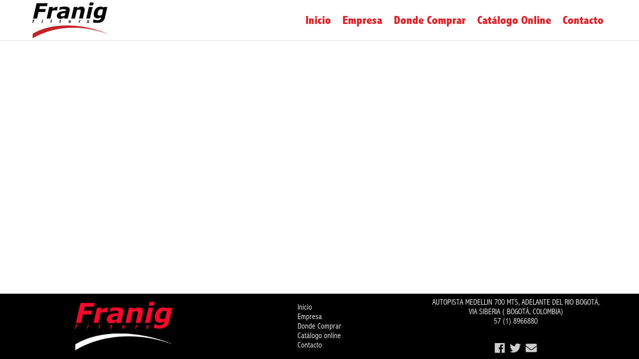

--- FILE ---
content_type: text/html; charset=UTF-8
request_url: https://franigfilters.com/tipo/1000-cc-2004-zhongti/
body_size: 6043
content:
<!DOCTYPE html>
<html lang="es" class="no-js">
<head>	
	<meta charset="UTF-8">
	<meta name="viewport" content="width=device-width, initial-scale=1, maximum-scale=1">
	<script>(function(html){html.className = html.className.replace(/\bno-js\b/,"js")})(document.documentElement);</script>
<meta name='robots' content='index, follow, max-image-preview:large, max-snippet:-1, max-video-preview:-1' />

	<!-- This site is optimized with the Yoast SEO plugin v26.6 - https://yoast.com/wordpress/plugins/seo/ -->
	<title>1000 CC archivos - Filtros Franig</title>
	<link rel="canonical" href="https://franigfilters.com/tipo/1000-cc-2004-zhongti/" />
	<meta property="og:locale" content="es_ES" />
	<meta property="og:type" content="article" />
	<meta property="og:title" content="1000 CC archivos - Filtros Franig" />
	<meta property="og:url" content="https://franigfilters.com/tipo/1000-cc-2004-zhongti/" />
	<meta property="og:site_name" content="Filtros Franig" />
	<meta property="og:image" content="https://franigfilters.com/wp-content/uploads/2020/06/Logo-Franig-nuevo.png" />
	<meta property="og:image:width" content="300" />
	<meta property="og:image:height" content="144" />
	<meta property="og:image:type" content="image/png" />
	<meta name="twitter:card" content="summary_large_image" />
	<script type="application/ld+json" class="yoast-schema-graph">{"@context":"https://schema.org","@graph":[{"@type":"CollectionPage","@id":"https://franigfilters.com/tipo/1000-cc-2004-zhongti/","url":"https://franigfilters.com/tipo/1000-cc-2004-zhongti/","name":"1000 CC archivos - Filtros Franig","isPartOf":{"@id":"https://franigfilters.com/#website"},"primaryImageOfPage":{"@id":"https://franigfilters.com/tipo/1000-cc-2004-zhongti/#primaryimage"},"image":{"@id":"https://franigfilters.com/tipo/1000-cc-2004-zhongti/#primaryimage"},"thumbnailUrl":"https://franigfilters.com/wp-content/uploads/2019/09/HCX-4967-UNIDO.jpg","breadcrumb":{"@id":"https://franigfilters.com/tipo/1000-cc-2004-zhongti/#breadcrumb"},"inLanguage":"es"},{"@type":"ImageObject","inLanguage":"es","@id":"https://franigfilters.com/tipo/1000-cc-2004-zhongti/#primaryimage","url":"https://franigfilters.com/wp-content/uploads/2019/09/HCX-4967-UNIDO.jpg","contentUrl":"https://franigfilters.com/wp-content/uploads/2019/09/HCX-4967-UNIDO.jpg","width":550,"height":393},{"@type":"BreadcrumbList","@id":"https://franigfilters.com/tipo/1000-cc-2004-zhongti/#breadcrumb","itemListElement":[{"@type":"ListItem","position":1,"name":"Portada","item":"https://franigfilters.com/"},{"@type":"ListItem","position":2,"name":"1000 CC"}]},{"@type":"WebSite","@id":"https://franigfilters.com/#website","url":"https://franigfilters.com/","name":"Filtros Franig","description":"FILTROS PARA EL SECTOR AUTOMOTRIZ","publisher":{"@id":"https://franigfilters.com/#organization"},"potentialAction":[{"@type":"SearchAction","target":{"@type":"EntryPoint","urlTemplate":"https://franigfilters.com/?s={search_term_string}"},"query-input":{"@type":"PropertyValueSpecification","valueRequired":true,"valueName":"search_term_string"}}],"inLanguage":"es"},{"@type":"Organization","@id":"https://franigfilters.com/#organization","name":"Filtros Franig","url":"https://franigfilters.com/","logo":{"@type":"ImageObject","inLanguage":"es","@id":"https://franigfilters.com/#/schema/logo/image/","url":"https://franigfilters.com/wp-content/uploads/2020/06/Logo-Franig-nuevo.png","contentUrl":"https://franigfilters.com/wp-content/uploads/2020/06/Logo-Franig-nuevo.png","width":300,"height":144,"caption":"Filtros Franig"},"image":{"@id":"https://franigfilters.com/#/schema/logo/image/"}}]}</script>
	<!-- / Yoast SEO plugin. -->


<link rel='dns-prefetch' href='//cdnjs.cloudflare.com' />
<link rel='dns-prefetch' href='//cdn.jsdelivr.net' />
<link rel='dns-prefetch' href='//stats.wp.com' />
<link rel='dns-prefetch' href='//fonts.googleapis.com' />
<link rel='dns-prefetch' href='//use.fontawesome.com' />
<style id='wp-img-auto-sizes-contain-inline-css'>
img:is([sizes=auto i],[sizes^="auto," i]){contain-intrinsic-size:3000px 1500px}
/*# sourceURL=wp-img-auto-sizes-contain-inline-css */
</style>

<link rel='stylesheet' id='wp-block-library-css' href='https://franigfilters.com/wp-includes/css/dist/block-library/style.min.css' media='all' />
<style id='global-styles-inline-css'>
:root{--wp--preset--aspect-ratio--square: 1;--wp--preset--aspect-ratio--4-3: 4/3;--wp--preset--aspect-ratio--3-4: 3/4;--wp--preset--aspect-ratio--3-2: 3/2;--wp--preset--aspect-ratio--2-3: 2/3;--wp--preset--aspect-ratio--16-9: 16/9;--wp--preset--aspect-ratio--9-16: 9/16;--wp--preset--color--black: #000000;--wp--preset--color--cyan-bluish-gray: #abb8c3;--wp--preset--color--white: #ffffff;--wp--preset--color--pale-pink: #f78da7;--wp--preset--color--vivid-red: #cf2e2e;--wp--preset--color--luminous-vivid-orange: #ff6900;--wp--preset--color--luminous-vivid-amber: #fcb900;--wp--preset--color--light-green-cyan: #7bdcb5;--wp--preset--color--vivid-green-cyan: #00d084;--wp--preset--color--pale-cyan-blue: #8ed1fc;--wp--preset--color--vivid-cyan-blue: #0693e3;--wp--preset--color--vivid-purple: #9b51e0;--wp--preset--gradient--vivid-cyan-blue-to-vivid-purple: linear-gradient(135deg,rgb(6,147,227) 0%,rgb(155,81,224) 100%);--wp--preset--gradient--light-green-cyan-to-vivid-green-cyan: linear-gradient(135deg,rgb(122,220,180) 0%,rgb(0,208,130) 100%);--wp--preset--gradient--luminous-vivid-amber-to-luminous-vivid-orange: linear-gradient(135deg,rgb(252,185,0) 0%,rgb(255,105,0) 100%);--wp--preset--gradient--luminous-vivid-orange-to-vivid-red: linear-gradient(135deg,rgb(255,105,0) 0%,rgb(207,46,46) 100%);--wp--preset--gradient--very-light-gray-to-cyan-bluish-gray: linear-gradient(135deg,rgb(238,238,238) 0%,rgb(169,184,195) 100%);--wp--preset--gradient--cool-to-warm-spectrum: linear-gradient(135deg,rgb(74,234,220) 0%,rgb(151,120,209) 20%,rgb(207,42,186) 40%,rgb(238,44,130) 60%,rgb(251,105,98) 80%,rgb(254,248,76) 100%);--wp--preset--gradient--blush-light-purple: linear-gradient(135deg,rgb(255,206,236) 0%,rgb(152,150,240) 100%);--wp--preset--gradient--blush-bordeaux: linear-gradient(135deg,rgb(254,205,165) 0%,rgb(254,45,45) 50%,rgb(107,0,62) 100%);--wp--preset--gradient--luminous-dusk: linear-gradient(135deg,rgb(255,203,112) 0%,rgb(199,81,192) 50%,rgb(65,88,208) 100%);--wp--preset--gradient--pale-ocean: linear-gradient(135deg,rgb(255,245,203) 0%,rgb(182,227,212) 50%,rgb(51,167,181) 100%);--wp--preset--gradient--electric-grass: linear-gradient(135deg,rgb(202,248,128) 0%,rgb(113,206,126) 100%);--wp--preset--gradient--midnight: linear-gradient(135deg,rgb(2,3,129) 0%,rgb(40,116,252) 100%);--wp--preset--font-size--small: 13px;--wp--preset--font-size--medium: 20px;--wp--preset--font-size--large: 36px;--wp--preset--font-size--x-large: 42px;--wp--preset--spacing--20: 0.44rem;--wp--preset--spacing--30: 0.67rem;--wp--preset--spacing--40: 1rem;--wp--preset--spacing--50: 1.5rem;--wp--preset--spacing--60: 2.25rem;--wp--preset--spacing--70: 3.38rem;--wp--preset--spacing--80: 5.06rem;--wp--preset--shadow--natural: 6px 6px 9px rgba(0, 0, 0, 0.2);--wp--preset--shadow--deep: 12px 12px 50px rgba(0, 0, 0, 0.4);--wp--preset--shadow--sharp: 6px 6px 0px rgba(0, 0, 0, 0.2);--wp--preset--shadow--outlined: 6px 6px 0px -3px rgb(255, 255, 255), 6px 6px rgb(0, 0, 0);--wp--preset--shadow--crisp: 6px 6px 0px rgb(0, 0, 0);}:where(.is-layout-flex){gap: 0.5em;}:where(.is-layout-grid){gap: 0.5em;}body .is-layout-flex{display: flex;}.is-layout-flex{flex-wrap: wrap;align-items: center;}.is-layout-flex > :is(*, div){margin: 0;}body .is-layout-grid{display: grid;}.is-layout-grid > :is(*, div){margin: 0;}:where(.wp-block-columns.is-layout-flex){gap: 2em;}:where(.wp-block-columns.is-layout-grid){gap: 2em;}:where(.wp-block-post-template.is-layout-flex){gap: 1.25em;}:where(.wp-block-post-template.is-layout-grid){gap: 1.25em;}.has-black-color{color: var(--wp--preset--color--black) !important;}.has-cyan-bluish-gray-color{color: var(--wp--preset--color--cyan-bluish-gray) !important;}.has-white-color{color: var(--wp--preset--color--white) !important;}.has-pale-pink-color{color: var(--wp--preset--color--pale-pink) !important;}.has-vivid-red-color{color: var(--wp--preset--color--vivid-red) !important;}.has-luminous-vivid-orange-color{color: var(--wp--preset--color--luminous-vivid-orange) !important;}.has-luminous-vivid-amber-color{color: var(--wp--preset--color--luminous-vivid-amber) !important;}.has-light-green-cyan-color{color: var(--wp--preset--color--light-green-cyan) !important;}.has-vivid-green-cyan-color{color: var(--wp--preset--color--vivid-green-cyan) !important;}.has-pale-cyan-blue-color{color: var(--wp--preset--color--pale-cyan-blue) !important;}.has-vivid-cyan-blue-color{color: var(--wp--preset--color--vivid-cyan-blue) !important;}.has-vivid-purple-color{color: var(--wp--preset--color--vivid-purple) !important;}.has-black-background-color{background-color: var(--wp--preset--color--black) !important;}.has-cyan-bluish-gray-background-color{background-color: var(--wp--preset--color--cyan-bluish-gray) !important;}.has-white-background-color{background-color: var(--wp--preset--color--white) !important;}.has-pale-pink-background-color{background-color: var(--wp--preset--color--pale-pink) !important;}.has-vivid-red-background-color{background-color: var(--wp--preset--color--vivid-red) !important;}.has-luminous-vivid-orange-background-color{background-color: var(--wp--preset--color--luminous-vivid-orange) !important;}.has-luminous-vivid-amber-background-color{background-color: var(--wp--preset--color--luminous-vivid-amber) !important;}.has-light-green-cyan-background-color{background-color: var(--wp--preset--color--light-green-cyan) !important;}.has-vivid-green-cyan-background-color{background-color: var(--wp--preset--color--vivid-green-cyan) !important;}.has-pale-cyan-blue-background-color{background-color: var(--wp--preset--color--pale-cyan-blue) !important;}.has-vivid-cyan-blue-background-color{background-color: var(--wp--preset--color--vivid-cyan-blue) !important;}.has-vivid-purple-background-color{background-color: var(--wp--preset--color--vivid-purple) !important;}.has-black-border-color{border-color: var(--wp--preset--color--black) !important;}.has-cyan-bluish-gray-border-color{border-color: var(--wp--preset--color--cyan-bluish-gray) !important;}.has-white-border-color{border-color: var(--wp--preset--color--white) !important;}.has-pale-pink-border-color{border-color: var(--wp--preset--color--pale-pink) !important;}.has-vivid-red-border-color{border-color: var(--wp--preset--color--vivid-red) !important;}.has-luminous-vivid-orange-border-color{border-color: var(--wp--preset--color--luminous-vivid-orange) !important;}.has-luminous-vivid-amber-border-color{border-color: var(--wp--preset--color--luminous-vivid-amber) !important;}.has-light-green-cyan-border-color{border-color: var(--wp--preset--color--light-green-cyan) !important;}.has-vivid-green-cyan-border-color{border-color: var(--wp--preset--color--vivid-green-cyan) !important;}.has-pale-cyan-blue-border-color{border-color: var(--wp--preset--color--pale-cyan-blue) !important;}.has-vivid-cyan-blue-border-color{border-color: var(--wp--preset--color--vivid-cyan-blue) !important;}.has-vivid-purple-border-color{border-color: var(--wp--preset--color--vivid-purple) !important;}.has-vivid-cyan-blue-to-vivid-purple-gradient-background{background: var(--wp--preset--gradient--vivid-cyan-blue-to-vivid-purple) !important;}.has-light-green-cyan-to-vivid-green-cyan-gradient-background{background: var(--wp--preset--gradient--light-green-cyan-to-vivid-green-cyan) !important;}.has-luminous-vivid-amber-to-luminous-vivid-orange-gradient-background{background: var(--wp--preset--gradient--luminous-vivid-amber-to-luminous-vivid-orange) !important;}.has-luminous-vivid-orange-to-vivid-red-gradient-background{background: var(--wp--preset--gradient--luminous-vivid-orange-to-vivid-red) !important;}.has-very-light-gray-to-cyan-bluish-gray-gradient-background{background: var(--wp--preset--gradient--very-light-gray-to-cyan-bluish-gray) !important;}.has-cool-to-warm-spectrum-gradient-background{background: var(--wp--preset--gradient--cool-to-warm-spectrum) !important;}.has-blush-light-purple-gradient-background{background: var(--wp--preset--gradient--blush-light-purple) !important;}.has-blush-bordeaux-gradient-background{background: var(--wp--preset--gradient--blush-bordeaux) !important;}.has-luminous-dusk-gradient-background{background: var(--wp--preset--gradient--luminous-dusk) !important;}.has-pale-ocean-gradient-background{background: var(--wp--preset--gradient--pale-ocean) !important;}.has-electric-grass-gradient-background{background: var(--wp--preset--gradient--electric-grass) !important;}.has-midnight-gradient-background{background: var(--wp--preset--gradient--midnight) !important;}.has-small-font-size{font-size: var(--wp--preset--font-size--small) !important;}.has-medium-font-size{font-size: var(--wp--preset--font-size--medium) !important;}.has-large-font-size{font-size: var(--wp--preset--font-size--large) !important;}.has-x-large-font-size{font-size: var(--wp--preset--font-size--x-large) !important;}
/*# sourceURL=global-styles-inline-css */
</style>

<style id='classic-theme-styles-inline-css'>
/*! This file is auto-generated */
.wp-block-button__link{color:#fff;background-color:#32373c;border-radius:9999px;box-shadow:none;text-decoration:none;padding:calc(.667em + 2px) calc(1.333em + 2px);font-size:1.125em}.wp-block-file__button{background:#32373c;color:#fff;text-decoration:none}
/*# sourceURL=/wp-includes/css/classic-themes.min.css */
</style>
<link rel='stylesheet' id='contact-form-7-bootstrap-style-css' href='https://franigfilters.com/wp-content/plugins/bootstrap-for-contact-form-7/assets/dist/css/style.min.css' media='all' />
<link rel='stylesheet' id='wpsl-styles-css' href='https://franigfilters.com/wp-content/plugins/wp-store-locator/css/styles.min.css' media='all' />
<link rel='stylesheet' id='fonts-css' href='https://fonts.googleapis.com/css?family=Raleway%3A300%2C300i%2C400%2C400i%2C500%2C500i%2C600%2C600i%2C700%2C700i%2C800%2C800i' media='all' />
<link rel='stylesheet' id='fontawesome-css' href='https://use.fontawesome.com/releases/v5.0.10/css/all.css' media='all' />
<link rel='stylesheet' id='main-css' href='https://franigfilters.com/wp-content/themes/franig/assets/dist/css/main.min.css' media='all' />
<link rel='stylesheet' id='estilos-css' href='https://franigfilters.com/wp-content/themes/franig/assets/dist/css/estilos.css' media='all' />
<link rel='stylesheet' id='autocomplete-css' href='https://franigfilters.com/wp-content/themes/franig/assets/dist/css/easy-autocomplete.min.css' media='all' />
<script src='https://cdnjs.cloudflare.com/ajax/libs/jquery/3.3.1/jquery.min.js' crossorigin='anonymous'></script>
<script src='https://cdnjs.cloudflare.com/ajax/libs/jquery-migrate/3.0.0/jquery-migrate.min.js' crossorigin='anonymous'></script>
<script></script><link rel="https://api.w.org/" href="https://franigfilters.com/wp-json/" />	<style>img#wpstats{display:none}</style>
				<style>
			div.wpcf7 .ajax-loader {
				background-image: url('https://franigfilters.com/wp-content/plugins/contact-form-7/images/ajax-loader.gif');
			}
		</style>
		<meta name="generator" content="miguelcolmenares.com">
<meta name="generator" content="Powered by WPBakery Page Builder - drag and drop page builder for WordPress."/>
<link rel="icon" href="https://franigfilters.com/wp-content/uploads/2019/10/favicon.png" sizes="32x32" />
<link rel="icon" href="https://franigfilters.com/wp-content/uploads/2019/10/favicon.png" sizes="192x192" />
<link rel="apple-touch-icon" href="https://franigfilters.com/wp-content/uploads/2019/10/favicon.png" />
<meta name="msapplication-TileImage" content="https://franigfilters.com/wp-content/uploads/2019/10/favicon.png" />

<!-- BEGIN Analytics Insights v6.3.11 - https://wordpress.org/plugins/analytics-insights/ -->
<script async src="https://www.googletagmanager.com/gtag/js?id=G-816Y9YFF2R"></script>
<script>
  window.dataLayer = window.dataLayer || [];
  function gtag(){dataLayer.push(arguments);}
  gtag('js', new Date());
  gtag('config', 'G-816Y9YFF2R');
  if (window.performance) {
    var timeSincePageLoad = Math.round(performance.now());
    gtag('event', 'timing_complete', {
      'name': 'load',
      'value': timeSincePageLoad,
      'event_category': 'JS Dependencies'
    });
  }
</script>
<!-- END Analytics Insights -->
<noscript><style> .wpb_animate_when_almost_visible { opacity: 1; }</style></noscript>	
</head>
<body class="archive tax-tipo term-1000-cc-2004-zhongti term-2997 wp-custom-logo wp-theme-franig wpb-js-composer js-comp-ver-8.4.1 vc_responsive">	<header id="header" class="header mx-auto">
	<nav class="navbar fixed-top navbar-expand-lg navbar-light bg-faded collapsed border-bottom">
		<div class="container">
			<a href="https://franigfilters.com/" class="navbar-brand align-self-center" rel="home"><img width="150" height="72" src="https://franigfilters.com/wp-content/uploads/2020/06/Logo-Franig-2020_150.png" class="navbar-image" alt="Filtros Franig" decoding="async" /></a>			<button class="navbar-toggler" type="button" data-toggle="collapse" data-target="#menuMain" aria-controls="menuMain" aria-expanded="false" aria-label="Toggle navigation">
				<span class="navbar-toggler-icon"></span>
			</button>
			<div id="menuMain" class="navbar-collapse collapse"><ul id="menu-menu-principal" class="navbar-nav nav-fill ml-auto"><li itemscope="itemscope" itemtype="https://www.schema.org/SiteNavigationElement" id="menu-item-2168" class="menu-item menu-item-type-post_type menu-item-object-page menu-item-home menu-item-2168 nav-item"><a title="Inicio" href="https://franigfilters.com/" class="nav-link">Inicio</a></li>
<li itemscope="itemscope" itemtype="https://www.schema.org/SiteNavigationElement" id="menu-item-19" class="menu-item menu-item-type-post_type menu-item-object-page menu-item-19 nav-item"><a title="Empresa" href="https://franigfilters.com/empresa/" class="nav-link">Empresa</a></li>
<li itemscope="itemscope" itemtype="https://www.schema.org/SiteNavigationElement" id="menu-item-18" class="menu-item menu-item-type-post_type menu-item-object-page menu-item-18 nav-item"><a title="Donde Comprar" href="https://franigfilters.com/donde-comprar/" class="nav-link">Donde Comprar</a></li>
<li itemscope="itemscope" itemtype="https://www.schema.org/SiteNavigationElement" id="menu-item-106" class="menu-item menu-item-type-post_type menu-item-object-page menu-item-106 nav-item"><a title="Catálogo online" href="https://franigfilters.com/catalogo-online/" class="nav-link">Catálogo online</a></li>
<li itemscope="itemscope" itemtype="https://www.schema.org/SiteNavigationElement" id="menu-item-17" class="menu-item menu-item-type-post_type menu-item-object-page menu-item-17 nav-item"><a title="Contacto" href="https://franigfilters.com/contacto/" class="nav-link">Contacto</a></li>
</ul></div>		</div>
	</nav>
</header>	<div id="page">
		<section class="container">
					</section>
	</div>
	<footer id="footer" class="footer">
		<div class="container">
			<div class="row py-2">
									<div class="col-12 col-md-4 text-center text-sm-left pb-3 pb-sm-0 justify-content-center align-items-center d-flex">
						<div id="media_image-2" class="widget widget_media_image contact-info"><img width="209" height="110" src="https://franigfilters.com/wp-content/uploads/2020/07/Logo_rojo.png" class="image wp-image-2213  attachment-209x110 size-209x110" alt="" style="max-width: 100%; height: auto;" decoding="async" loading="lazy" /></div>					</div>
								
									<div class="col-12 col-md-4 text-center text-sm-left pb-3 pb-sm-0 justify-content-center align-items-center d-none d-sm-flex">
						<div id="nav_menu-2" class="widget widget_nav_menu"><div class="menu-menu-principal-container"><ul id="menu-menu-principal-1" class="menu"><li class="menu-item menu-item-type-post_type menu-item-object-page menu-item-home menu-item-2168"><a href="https://franigfilters.com/">Inicio</a></li>
<li class="menu-item menu-item-type-post_type menu-item-object-page menu-item-19"><a href="https://franigfilters.com/empresa/">Empresa</a></li>
<li class="menu-item menu-item-type-post_type menu-item-object-page menu-item-18"><a href="https://franigfilters.com/donde-comprar/">Donde Comprar</a></li>
<li class="menu-item menu-item-type-post_type menu-item-object-page menu-item-106"><a href="https://franigfilters.com/catalogo-online/">Catálogo online</a></li>
<li class="menu-item menu-item-type-post_type menu-item-object-page menu-item-17"><a href="https://franigfilters.com/contacto/">Contacto</a></li>
</ul></div></div>					</div>
				
									<div class="col-12 col-md-4 text-center text-sm-left pb-3 pb-sm-0 justify-content-center align-items-center d-flex">
						<div id="text-2" class="widget widget_text">			<div class="textwidget"><p style="text-align: center;">AUTOPISTA MEDELLIN 700 MTS, ADELANTE DEL RIO BOGOTÁ,<br />
VIA SIBERIA ( BOGOTÁ, COLOMBIA)<br />
57 (1) 8966880</p>
<div style="font-size: 1.4em !important; display: inline-flex; margin-top: -10px; align-items: center; justify-content: center; width: 100%; vertical-align: middle; opacity: 0.8;"><a style="color: white !important; margin-right: 10px;" href="#"><br />
<i class="fab fa-facebook"></i><br />
</a><br />
<a style="color: white !important; margin-right: 10px;" href="#"><br />
<i class="fab fa-twitter"></i><br />
</a><br />
<a style="color: white !important;" href="https://www.google.com/a/franigfilters.com/ServiceLogin?service=mail&amp;passive=true&amp;rm=false&amp;continue=http%3A%2F%2Fmail.google.com%2Fa%2Ffranigfilters.com%2F&amp;bsv=llya694le36z&amp;ltmpl=default&amp;ltmplcache=2&amp;from=login" target="_blank" rel="noopener"><br />
<i class="fas fa-envelope"></i><br />
</a></div>
</div>
		</div>					</div>
							</div>
		</div>
	</footer>
	<script type="speculationrules">
{"prefetch":[{"source":"document","where":{"and":[{"href_matches":"/*"},{"not":{"href_matches":["/wp-*.php","/wp-admin/*","/wp-content/uploads/*","/wp-content/*","/wp-content/plugins/*","/wp-content/themes/franig/*","/*\\?(.+)"]}},{"not":{"selector_matches":"a[rel~=\"nofollow\"]"}},{"not":{"selector_matches":".no-prefetch, .no-prefetch a"}}]},"eagerness":"conservative"}]}
</script>
<script src="https://franigfilters.com/wp-includes/js/dist/hooks.min.js" id="wp-hooks-js"></script>
<script src="https://franigfilters.com/wp-includes/js/dist/i18n.min.js" id="wp-i18n-js"></script>
<script id="wp-i18n-js-after">
/* <![CDATA[ */
wp.i18n.setLocaleData( { 'text direction\u0004ltr': [ 'ltr' ] } );
//# sourceURL=wp-i18n-js-after
/* ]]> */
</script>
<script src="https://franigfilters.com/wp-content/plugins/contact-form-7/includes/swv/js/index.js" id="swv-js"></script>
<script src='https://franigfilters.com/wp-content/plugins/contact-form-7/includes/js/index.js' defer='defer'></script>
<script src='https://franigfilters.com/wp-includes/js/jquery/jquery.form.min.js' defer='defer'></script>
<script src="https://franigfilters.com/wp-content/plugins/bootstrap-for-contact-form-7/assets/dist/js/scripts.min.js" id="contact-form-7-bootstrap-js"></script>
<script src="https://franigfilters.com/wp-includes/js/jquery/ui/core.min.js" id="jquery-ui-core-js"></script>
<script src="https://franigfilters.com/wp-content/themes/franig/assets/dist/js/plugins.js" id="plugins-js"></script>
<script id="main-js-extra">
/* <![CDATA[ */
var franig = {"source":"https://franigfilters.com/wp-admin/admin-ajax.php","assets":"https://franigfilters.com/wp-content/themes/franig","nonce":"cef6143bd4"};
//# sourceURL=main-js-extra
/* ]]> */
</script>
<script src='https://franigfilters.com/wp-content/themes/franig/assets/dist/js/main.min.js' defer='defer'></script>
<script id="autocomplete-js-extra">
/* <![CDATA[ */
var ajax_var = {"url":"https://franigfilters.com/wp-admin/admin-ajax.php"};
//# sourceURL=autocomplete-js-extra
/* ]]> */
</script>
<script src="https://franigfilters.com/wp-content/themes/franig/assets/dist/js/jquery.easy-autocomplete.min.js" id="autocomplete-js"></script>
<script src="https://cdn.jsdelivr.net/gh/igorlino/elevatezoom-plus@1.2.3/src/jquery.ez-plus.js" id="jquery-zoom-js"></script>
<script src="https://franigfilters.com/wp-content/themes/franig/assets/dist/js/personalize.js" id="personalize-js"></script>
<script src="https://cdnjs.cloudflare.com/ajax/libs/html2pdf.js/0.9.2/html2pdf.bundle.min.js" id="html2pdf-js"></script>
<script id="jetpack-stats-js-before">
/* <![CDATA[ */
_stq = window._stq || [];
_stq.push([ "view", JSON.parse("{\"v\":\"ext\",\"blog\":\"198121204\",\"post\":\"0\",\"tz\":\"-5\",\"srv\":\"franigfilters.com\",\"arch_tax_tipo\":\"1000-cc-2004-zhongti\",\"arch_results\":\"1\",\"j\":\"1:15.3.1\"}") ]);
_stq.push([ "clickTrackerInit", "198121204", "0" ]);
//# sourceURL=jetpack-stats-js-before
/* ]]> */
</script>
<script src="https://stats.wp.com/e-202604.js" id="jetpack-stats-js" defer="defer" data-wp-strategy="defer"></script>
<script></script></body>
</html>

<!-- Page cached by LiteSpeed Cache 7.6.2 on 2026-01-19 15:35:21 -->

--- FILE ---
content_type: text/css
request_url: https://franigfilters.com/wp-content/themes/franig/assets/dist/css/estilos.css
body_size: 831
content:
.header_ficha {
    background-color: #212529;
    color: #ffffff;
    border-color: #32383e;
}

.resultado-items .row:nth-child(2n+0), .resultado-items-scroll .row:nth-child(2n+0) {
    background-color: #ff081f0f !important;
}

.resultado-items-scroll {
    max-height: 250px;
    overflow: hidden;
    overflow-y: auto;
}
.product-image {
    background-color: #fff !important;
}

.titulo_seccion {
    background-color: #F2F2F2 !important;
    font-size: 1.1em;
    font-weight: bold;
}

.buton-hover {
    color: #212529 !important;
    background-color: #f8f9fa !important;
    border-color: #f8f9fa !important;
}

.pdf_generate_file {
    cursor: pointer !important;
}

.easy-autocomplete-container {
    color: #000 !important;
    overflow: auto !important;
    max-height: 100px !important;
}

.easy-autocomplete-container ul li, .easy-autocomplete-container ul .eac-category {
    font-size: 16px !important;
}

/*Estilos personalizados*/

#header .navbar .navbar-nav .nav-link {
    font-size: 1.5rem !important;
    font-weight: bold !important;
    text-transform: capitalize !important;
    color: #e61e25 !important;
}
#page{
    margin-top:50px !important;
    flex: 1;
}
#footer {
    font-size: 1rem !important;
    position: relative;
    bottom: 0;
    left: 0;
    width: 100%;
    background-color: black !important;
    color: white !important
}

#footer a{
    color: white !important
}

body {
    display: flex;
    flex-direction: column;
    min-height: 100vh;
}

#header .navbar {
    background-color: white !important;
}

.navbar-light .navbar-toggler {
    color: black !important;
}

#header .navbar .navbar-toggler-icon {
    background-image: url("data:image/svg+xml;charset=utf16,%3Csvg viewBox='0 0 30 30' xmlns='http://www.w3.org/2000/svg'%3E%3Cpath stroke='%23000' stroke-width='2' stroke-linecap='round' stroke-miterlimit='10' d='M4 7h22M4 15h22M4 23h22'/%3E%3C/svg%3E")
}

.body_single_productos {
    background-color: black;
}

.datos-filtro {
    border: 1px solid;
}

.datos-filtro .product-image {
    width: 450px !important;
}

.franig_kits {
    min-height: 300px;
    position: relative;
}
.franig_kits .select2-selection  {
    height: 40px !important;
}

.select2-container--default .select2-selection--single .select2-selection__arrow {
    height: 40px !important;
    margin-right: 5px !important;
}

.select2-container--default .select2-selection--single .select2-selection__rendered {
    line-height: 40px !important;
}

.icono-kits-servicio {
    /*filter: invert(1);*/
    height: 36px;
}

.icono-kits-linea {
    /*filter: invert(1);*/
    height: 24px;
}

.filtro {
    font-size: 14px;
}

.break-page {
    page-break-after: always;
}

.nav-pills .nav-link.active, .nav-pills .show>.nav-link {
    background-color: #e61e25 !important;
}

.easy-autocomplete{
    width:100% !important
}

.easy-autocomplete input{
    width: 100%;
}

.bg_opciones {
    background-position: top;
    background-size: cover;
    opacity: 0.08;
    position: absolute;
    top:5px;
    bottom:5px;
    right:5px;
    left:5px;
    background-repeat: no-repeat;
}

#v-pills-tab {
    font-size: 22px !important;
}

#v-pills-tabContent label {
    font-size: 20px !important;
}

@media (min-width: 1000px) {
  #slider_home .owl-carousel {
	height: 100vh;
    /*top: -40px;*/
	}
	#slider_home img {
		object-fit: fill !important;
    	/*height: 550px !important;*/
	}
}


--- FILE ---
content_type: text/javascript
request_url: https://franigfilters.com/wp-content/themes/franig/assets/dist/js/personalize.js
body_size: 2182
content:
$(document).ready(function(){if($("#ref_franig").length>0){var options={data:refs('https://franigfilters.com/wp-json/wp/v2/productos'),list:{match:{enabled:true}},};$("#ref_franig").easyAutocomplete(options);}
if($("#equivalencia").length>0){var options={data:refs('https://franigfilters.com/wp-json/wp/v2/equivalencias'),list:{match:{enabled:true}},};$("#equivalencia").easyAutocomplete(options);}
if(jQuery("#tipos_servicio_list").length>0){jQuery('#btn_busca_kits').hide();get_tipo_servicio();}
$('a[data-toggle="pill"]').on('shown.bs.tab',function(e){jQuery("#tipos_servicio_list").select2("val","0");jQuery('.marcas').children().remove();jQuery('.modelos').children().remove();jQuery('.year').children().remove();jQuery('.motor').children().remove();jQuery('#btn_busca_kits').hide();jQuery('#ref_franig').val('');jQuery('#equivalencia').val('');jQuery(".resultado_kits").html('');})
jQuery('#ref_franig').keyup(function(e){if(e.keyCode==13){get_filtro('referencia_franig');}});jQuery('#equivalencia').keyup(function(e){if(e.keyCode==13){get_filtro('equivalencias');}});});jQuery(document).on('change','#tipos_servicio_list',function(e){jQuery('.marcas').children().remove();jQuery('.modelos').children().remove();jQuery('.year').children().remove();jQuery('.motor').children().remove();jQuery('#btn_busca_kits').hide();if(jQuery("#tipos_servicio_list").val()>0){var tipo_id=jQuery("#tipos_servicio_list").val();if(tipo_id>0){get_marcas(tipo_id);}}});jQuery(document).on('change','#marcas_list',function(e){jQuery('.modelos').children().remove();jQuery('.year').children().remove();jQuery('.motor').children().remove();jQuery('#btn_busca_kits').hide();if(jQuery("#marcas_list").val()>0){var marca_id=jQuery("#marcas_list").val();if(marca_id>0){get_modelos(marca_id);}}});jQuery(document).on('change','#modelos_list',function(e){jQuery('.year').children().remove();jQuery('.motor').children().remove();if(jQuery("#modelos_list").val()>0){var modelo_id=jQuery("#modelos_list").val();if(modelo_id>0){get_anio(modelo_id);}}});jQuery(document).on('change','#year_list',function(e){jQuery('.motor').children().remove();if(jQuery("#year_list").val()>0){var year_id=jQuery("#year_list").val();if(year_id>0){get_motor(year_id);}}});function generaPDF(ref){$(".pdf_generate_file").hide();$(".image-large").hide();$(".resultado-items-scroll").css('max-height','none');var sizeImg=$(".product-image img").attr('srcset');$(".product-image img").attr('srcset','');var e='<div class="bg-danger text-center text-white">FICHA TÉCNICA '+ref+'</div>'+$('#'+ref).html()+'<br>'+$('#logos').html();var o={margin:[20,20,20,20],filename:ref+".pdf",pagebreak:{mode:["avoid-all"]},image:{type:"jpeg",quality:1},html2canvas:{scale:2,scrollX:0,scrollY:0,},jsPDF:{unit:"pt",format:"a4",compress:!0}};html2pdf().from(e).set(o).save(),setTimeout(function(){$(".pdf_generate_file").show();$(".image-large").show();$(".resultado-items-scroll").css('max-height','250px');$(".product-image img").attr('srcset',sizeImg);},5e3)}
function get_tipo_servicio(){var tipos=new Array();jQuery.ajax({type:"post",url:franig.source,data:{dataType:"json",action:"tipoServicio",nonce:franig.nonce},success:function(result){object=JSON.parse(result);tipos.push({id:0,text:'Seleccione'});for(obj in object){tipos.push({id:object[obj].term_id,text:object[obj].name.toUpperCase()});}
jQuery('#tipos_servicio_list').select2({language:"es",data:tipos,width:'100%'});}});}
function get_marcas(id){jQuery('.marcas').children().remove();jQuery('.resultado_kits').html('');var html='<label for="marcas_list" class="col-sm-4 col-form-label text-md-right text-sm-left">'+'<b>Marca:</b></label>'+'<div class="col-sm-8 text-left align-bottom">'+'<select id="marcas_list" class="form-control" name="marcas_list">'+'</select></div>'
jQuery(".marcas").append(html);get_datos(id,'marcas',0);}
function get_modelos(id){jQuery('.modelos').children().remove();jQuery('.resultado_kits').html('');var html='<label for="modelos_list" class="col-sm-4 col-form-label text-md-right text-sm-left">'+'<b>Modelo:</b></label>'+'<div class="col-sm-8 text-left align-bottom">'+'<select id="modelos_list" class="form-control" name="modelos_list">'+'</select></div>'
jQuery(".modelos").append(html);get_datos(id,'modelos',1);}
function get_anio(id){jQuery('.year').children().remove();jQuery('.resultado_kits').html('');var html='<label for="modelos_list" class="col-sm-4 col-form-label text-md-right text-sm-left">'+'<b>Año:</b></label>'+'<div class="col-sm-8 text-left align-bottom">'+'<select id="year_list" class="form-control" name="year_list">'+'</select></div>'
jQuery(".year").append(html);get_datos(id,'year',1);}
function get_motor(id){jQuery('.motor').children().remove();jQuery('.resultado_kits').html('');var html='<label for="motor_list" class="col-sm-4 col-form-label text-md-right text-sm-left">'+'<b>Motor:</b></label>'+'<div class="col-sm-8 text-left align-bottom">'+'<select id="motor_list" class="form-control" name="motor_list">'+'</select></div>'
jQuery(".motor").append(html);get_datos(id,'motor',1);}
function get_datos(id,action,todos){var datos=new Array();jQuery('#'+action+'_list').append(new Option('Cargando datos...','0'));jQuery.ajax({type:"post",url:franig.source,data:{dataType:"json",action:action,tipo:id,nonce:franig.nonce},success:function(result){object=JSON.parse(result);if(object.length>0){if(todos>0){datos.push({id:0,text:'Todos'});if(jQuery('#btn_busca_kits').is(":hidden")){jQuery('#btn_busca_kits').show();}}else{datos.push({id:0,text:'Seleccione'});}
for(obj in object){datos.push({id:object[obj].term_id,text:object[obj].name.replace('&gt;','>').toUpperCase()});}}
jQuery('#'+action+'_list').empty();jQuery('#'+action+'_list').select2({language:"es",data:datos,width:'100%'});},error:function(error){jQuery('#'+action+'_list').empty();}});}
function get_kits(){jQuery(".resultado_kits").html('<div class="text-danger text-center"><h3>Cargando datos...</h3></div>');jQuery.ajax({type:"post",url:franig.source,data:{dataType:"json",action:'get_kits',servicio:jQuery("#tipos_servicio_list").val(),marca:jQuery("#marcas_list").val(),modelo:jQuery("#modelos_list").val(),year:jQuery("#year_list").val(),motor:jQuery("#motor_list").val(),nonce:franig.nonce},success:function(result){var html='';var contFiltros=0;var cont=0;var obs='';var desc='';var observaciones='';object=JSON.parse(result);if(object.length>0){for(obj in object){html+='<div>';cont=cont+1;html+='<div class="row bg-danger text-white rounded-top">'+'<div class="col-12">'+'<img src="'+object[obj].ico_servicio+'" class="mr-2 icono-kits-servicio"><b>Tipo Servicio: </b>'+
object[obj].servicio+'</div>'+'</div>'+'<div class="row bg-danger text-white border-top border-white p-1">'+'<div class="col"><b>Marca: </b>'+object[obj].marca+'</div>'+'<div class="col"><b>Modelo: </b>'+object[obj].modelo+'</div>'+'<div class="col"><b>Año: </b>'+object[obj].year+'</div>'+'<div class="col"><b>Motor: </b>'+object[obj].motor+'</div>'+'</div>'+'<div class="row d-flex justify-content-start mt-1 border-bottom border-danger mb-4">';for(filtro in object[obj].filtros){if(object[obj].obs!=null){obs=object[obj].obs.split("|");observaciones='';for(index in obs){desc=obs[index].split(":");if(desc[0]==object[obj].filtros[filtro].ref){observaciones=desc[1];}}}
html+='<div class="col-sm-1 col-lg-3 filtro mb-3">'+'<div class="row pr-1 pl-1">'+'<div class="col-12 bg-danger text-white p-2"><img src="'+object[obj].filtros[filtro].ico_linea+'" class="mr-2 icono-kits-linea"><b>'+object[obj].filtros[filtro].linea+' </b></div></div>'+'<div class="row">'+'<div class="col-4 align-self-end"><img src="'+object[obj].filtros[filtro].image+'" width="80px"></div>'+'<div class="col-8"><div class="text-center"><h4><a href="/productos/'+object[obj].filtros[filtro].ref+'" target="_blank"><b>'
+object[obj].filtros[filtro].ref+'</b></a></h4></div><div>';if(object[obj].filtros[filtro].altura!=''){html+='<b>Alto:</b> '+object[obj].filtros[filtro].altura+'<br>';}
if(object[obj].filtros[filtro].ancho!=''){html+='<b>Ancho:</b> '+object[obj].filtros[filtro].ancho+'<br>';}
if(object[obj].filtros[filtro].largo!=''){html+='<b>Largo:</b> '+object[obj].filtros[filtro].largo+'<br>';}
if(object[obj].filtros[filtro].diametro_ext!=''){html+='<b>Ø ext.:</b> '+object[obj].filtros[filtro].diametro_ext+'<br>';}
if(object[obj].filtros[filtro].diametro_int!=''){html+='<b>Ø int.:</b> '+object[obj].filtros[filtro].diametro_int+'<br>';}
if(object[obj].filtros[filtro].diametro_ext_empaque!=''){html+='<b>Ø ext. emp.:</b> '+object[obj].filtros[filtro].diametro_ext_empaque+'<br>';}
if(object[obj].filtros[filtro].diametro_int_empaque!=''){html+='<b>Ø int. emp.:</b> '+object[obj].filtros[filtro].diametro_int_empaque+'<br>';}
if(object[obj].filtros[filtro].rosca!=''){html+='<b>Rosca:</b> '+object[obj].filtros[filtro].rosca+'<br>';}
if(observaciones!=''){html+='<b>Nota:</b> '+observaciones;}
html+='</div></div></div></div>';}
html+='</div></div>';}}
jQuery(".resultado_kits").html(html);},error:function(error){jQuery(".resultado_kits").html('<div class="text-danger text-center"><h3>Ocurrió un error, intente más tarde</h3></div>');}});}
function get_filtro(tipo){var ref='';if(tipo=='referencia_franig'){ref=jQuery("#ref_franig").val();}else if(tipo=='equivalencias'){ref=jQuery("#equivalencia").val();}
if(ref!=''){jQuery("#"+tipo+"Error").html('');jQuery(".resultado_kits").html('<div class="text-danger text-center"><h3>Cargando datos...</h3></div>');jQuery.ajax({type:"post",url:franig.source,data:{dataType:"json",type:tipo,action:'productos',keyword:ref,nonce:franig.nonce},success:function(result){jQuery(".resultado_kits").html(result);}});}else{jQuery("#referencia_franingError").html('No hay ingresado una referencia');}}
function refs(url){var tmp=null;$.ajax({'async':false,'type':"GET",'global':false,'dataType':'json','url':url,'success':function(data){tmp=data;}});return tmp;};